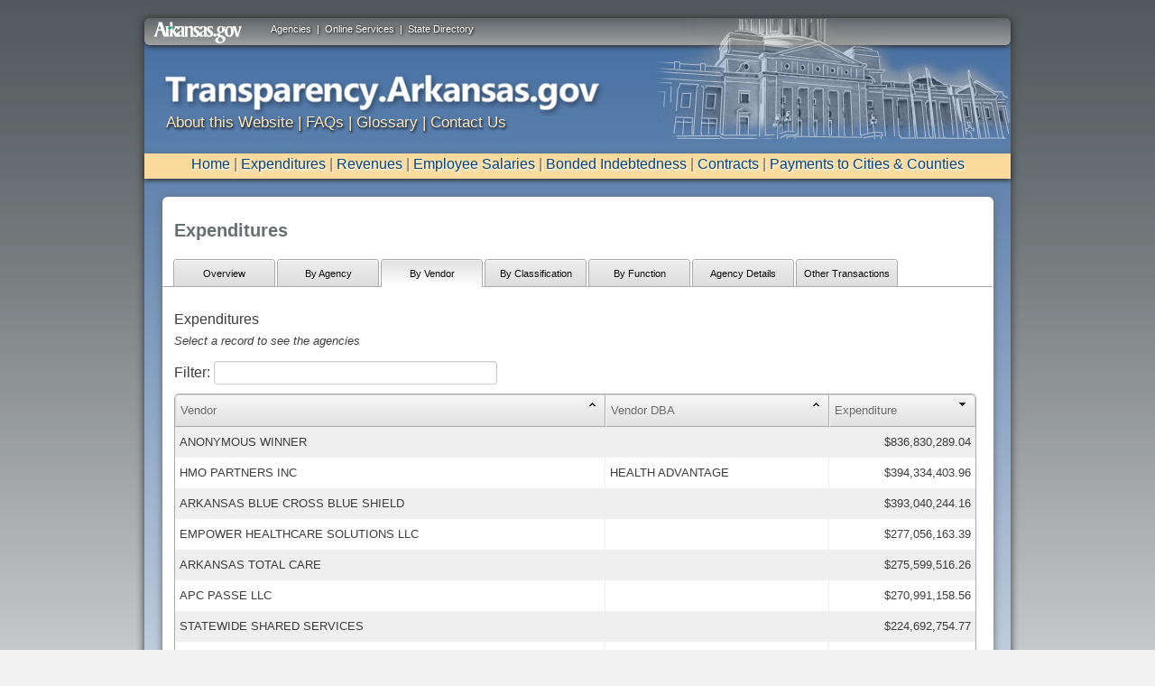

--- FILE ---
content_type: text/html
request_url: https://www.ark.org/dfa/transparency/expenditures.php?ina_sec_csrf=5f42e81ae5c956c2cae1f5575bab0af0&do:expenditures&tab=byvendor
body_size: 33054
content:
<!DOCTYPE html PUBLIC "-//W3C//DTD XHTML 1.0 Strict//EN" "http://www.w3.org/TR/xhtml1/DTD/xhtml1-strict.dtd">
<html xmlns="http://www.w3.org/1999/xhtml" __expr-val-dir="ltr" lang="en-us" dir="ltr">

<head>

<!-- <link rel="stylesheet" media="all" href="https://static.ark.org/transparency.arkansas.gov//css/jquery.ui.all.css"/> -->
<link rel="stylesheet" media="all" href="https://static.ark.org/transparency.arkansas.gov//css/transstyle_prod.css"/>
<!--[if IE 7]>
    <link rel="stylesheet" media="screen" href="https://static.ark.org/transparency.arkansas.gov//css/transstyle_ie7.css" />
<![endif]-->
<script type="text/javascript" src="https://static.ark.org/common/js/jquery-3.4.1.min.js"></script>
<script type="text/javascript" src="https://static.ark.org/common/js/jquery-ui-1.12.1.smoothness/jquery-ui.min.js"></script>

<script type="text/javascript" src="https://static.ark.org/transparency.arkansas.gov//js/jquery.tools.min.js"></script>
<!--<script type="text/javascript" src="https://static.ark.org/transparency.arkansas.gov//js/jquery.tables.js"></script>-->
<!--<script type="text/javascript" src="https://static.ark.org/transparency.arkansas.gov//js/home.js"></script>-->
<script type="text/javascript" src="https://static.ark.org/transparency.arkansas.gov//js/common.js"></script>
<script type="text/javascript" src="https://static.ark.org/common/highcharts/js/highcharts.js"></script>
<meta charset="utf-8"/>
		<title>Transparency.Arkansas.gov</title>

		<!--[if lt IE 9]>
			<!--<script src="https://static.ark.org/transparency.arkansas.gov//js/html5shiv.js"></script>-->
		<![endif]-->

<!-- removed responsive		<meta name="viewport" content="width=device-width, initial-scale=1"/> -->
		<!-- Adding "maximum-scale=1" fixes the Mobile Safari auto-zoom bug: https://filamentgroup.com/examples/iosScaleBug/ -->
<!-- Google Tag Manager --><script>(function(w,d,s,l,i){w[l]=w[l]||[];w[l].push({'gtm.start':new Date().getTime(),event:'gtm.js'});var f=d.getElementsByTagName(s)[0],j=d.createElement(s),dl=l!='dataLayer'?'&l='+l:'';j.async=true;j.src='https://www.googletagmanager.com/gtm.js?id='+i+dl;f.parentNode.insertBefore(j,f);})(window,document,'script','dataLayer','GTM-WGPWWWK');</script><!-- End Google Tag Manager -->
	<style type="text/css">
    #appContent{
	padding: 5px 0px 5px 0px;
    }
</style>

<!-- 
Streamlined Styles
-->
<link type="text/css" rel="Stylesheet" href="https://www.ark.org/dfa/transparency//css/streamlined/grid.css" />
<link type="text/css" rel="Stylesheet" href="https://www.ark.org/dfa/transparency//css/streamlined/style.css" />
<link type="text/css" rel="Stylesheet" href="https://www.ark.org/dfa/transparency//css/streamlined/messages.css" />
<link type="text/css" rel="Stylesheet" href="https://www.ark.org/dfa/transparency//css/streamlined/forms.css" />
<link type="text/css" rel="Stylesheet" href="https://www.ark.org/dfa/transparency//css/streamlined/tables.css" />

<link type="text/css" rel="Stylesheet" href="https://static.ark.org/common/css/app_forms.css" />
<link type="text/css" rel="Stylesheet" href="https://static.ark.org/common/css/datagrid/datagrid.css" />
<link type="text/css" rel="stylesheet" href="https://static.ark.org/common/js/tablesorter/css/blue/style.css" id="" media="print, projection, screen" />
<link type="text/css" rel="Stylesheet" href="https://static.ark.org/common/js/jquery-ui-1.12.1.smoothness/jquery-ui.min.css" />

<link type="text/css" rel="Stylesheet" href="https://www.ark.org/dfa/transparency//css/forms.css" />

<link type="text/css" rel="Stylesheet" href="https://www.ark.org/dfa/transparency//css/responsive_app.css" />


<script language="javascript" type="text/javascript" src="https://static.ark.org/common/js/jquery-3.4.1.min.js"></script>

<script language="javascript" type="text/javascript" src="https://static.ark.org/common/js/jquery-ui-1.12.1.smoothness/jquery-ui.min.js"></script>

<script language="javascript" type="text/javascript" src="https://www.ark.org/dfa/transparency//js/jquery.ba-hashchange.min.js"></script>

<script language="javascript" type="text/javascript" src="https://static.ark.org/common/js/jquery.maskedinput-1.2.2.js"></script>
<!--<script language="javascript" type="text/javascript" src="https://static.ark.org/common/js/tablesorter/js/jquery.tablesorter.min.js"></script>-->
<script language="javascript" type="text/javascript" src="https://static.ark.org/common/highcharts2.2.1/js/highcharts.js"></script>

<script language="javascript" type="text/javascript" src="https://static.ark.org/common/js/datatables-1.8.2/js/jquery.dataTables.js"></script>
<script language="javascript" type="text/javascript" src="https://www.ark.org/dfa/transparency//js/dataTablesPlugins.js"></script>
<!--<script language="javascript" type="text/javascript" src="https://www.ark.org/dfa/transparency//js/jquery.dataTables.js"></script>-->
<!--<script language="javascript" type="text/javascript" src="https://www.ark.org/dfa/transparency//js/chart_options.js"></script>-->

<link rel="stylesheet" type="text/css" href="https://static.ark.org/common/qtip/jquery.qtip.css" />
<!--script type="text/javascript" src="https://static.ark.org/common/js/jquery-1.7.1.min.js"></script-->
<script type="text/javascript" src="https://static.ark.org/common/qtip/jquery.qtip.min.js"></script> 

<script type="text/javascript" src="https://static.ark.org/common/chosen/chosen.jquery.js"></script> 
<link rel="stylesheet" type="text/css" media="all" href="https://static.ark.org/common/chosen/chosen.css" />

<!--[if lt IE 9]>
<!--<script language="javascript" type="text/javascript" src="https://www.ark.org/dfa/transparency//js/html5.js"></script>-->
<!--<script language="javascript" type="text/javascript" src="https://www.ark.org/dfa/transparency//js/PIE.js"></script>-->

<![endif]-->






<!--[if lt IE 8]>
    <link rel="stylesheet" media="screen" href="https://www.ark.org/dfa/transparency/css/ie7.css" />

    <!--Really Slow!-->
    <!--<link rel="stylesheet" media="screen" href="https://www.ark.org/dfa/transparency//css/streamlined/ie7.css" />-->
<![endif]-->
<!--script language="javascript" type="text/javascript" src="https://www.ark.org/dfa/transparency//js/global.js"></script>-->

<link type="text/css" rel="Stylesheet" href="https://www.ark.org/dfa/transparency//css/styles.css" />

<!--[if lt IE 9]>
    <link rel="stylesheet" media="screen" href="https://www.ark.org/dfa/transparency/css/streamlined/ie.css" />
    <!--<script language="javascript" type="text/javascript" src="https://www.ark.org/dfa/transparency//js/ie.js"></script>-->
<![endif]-->

<!--[if  IE 9]>
    <link rel="stylesheet" media="screen" href="https://www.ark.org/dfa/transparency/css/streamlined/ie9.css" />
<![endif]-->

</head>
<!-- Google Tag Manager (noscript) --><noscript><iframe src="https://www.googletagmanager.com/ns.html?id=GTM-WGPWWWK"height="0" width="0" style="display:none;visibility:hidden"></iframe></noscript><!-- End Google Tag Manager (noscript) -->
	<body lang="en">

    <div id="container"><header id="argovheader"><div id="headerTopCenter">
                                <a href="http://portal.arkansas.gov/government/Pages/governmentAgencies.aspx" title="Agencies">Agencies</a>&nbsp;&nbsp;|&nbsp;&nbsp;<a href="http://portal.arkansas.gov/services/Pages/servicesAlpha.aspx" title="Online Services">Online Services</a>&nbsp;&nbsp;|&nbsp;&nbsp;<a href="http://www.arkansas.gov/directory/index.html" title="State Directory">State Directory</a>
                            </div><!-- end #headerTopCenter -->
                            <div class="clear"></div> <div id="headerTopLeft">
                                <a href="http://portal.arkansas.gov"><img src="https://static.ark.org/transparency.arkansas.gov//images/argovlogo.png" alt="Arkansas.gov" height="24" width="98" /></a>
                            </div><!-- end #headerTopLeft -->
<!-- end #headerTop -->
</header><div id="headerRule"></div><div id="agencyheader"><div id="agencyheader_art"></div><div id="agencyheader_logo2"></div><div id="bannerNav" style="clear:both;"><a href="http://transparency.arkansas.gov/about.html">About this Website</a> | <a href="http://transparency.arkansas.gov/faqs.html">FAQs</a> | <a href="http://transparency.arkansas.gov/glossary.html">Glossary</a> |
<a href="http://transparency.arkansas.gov/contact.html">Contact Us</a>
</div></header></div><div id="headerNav"><div id="navigationBack"><p><a href="http://transparency.arkansas.gov/">Home</a> | <a href="https://www.ark.org/dfa/transparency_2025/expenditures.php">Expenditures</a> | <a href="https://www.ark.org/dfa/transparency_2025/revenues.php">Revenues</a> | <a href="https://www.ark.org/dfa/transparency_2025/employee_compensation.php">Employee Salaries</a> | <a href="https://www.ark.org/dfa/transparency_2025/debts.php">Bonded Indebtedness</a> | <a href="https://www.ark.org/dfa/transparency_2025/contracts.php">Contracts</a> | <a href="https://www.ark.org/dfa/transparency_2025/payments.php">Payments to Cities & Counties</a></p><div id="menucontainer"><div id="navigatebutton" class="menu_class"><img src="https://static.ark.org/transparency.arkansas.gov//images/fake.png" width="300" height="50" class="menu_class"/> </div>
<ul class="the_menu">
<li><a href="http://transparency.arkansas.gov/">Home</a></li>
<li><a href="https://www.ark.org/dfa/transparency_2025/expenditures.php">Expenditures</a></li>
<li><a href="https://www.ark.org/dfa/transparency_2025/revenues.php">Revenues</a></li>
<li><a href="https://www.ark.org/dfa/transparency_2025/employee_compensation.php">Employee Salaries</a></li>
<li><a href="https://www.ark.org/dfa/transparency_2025/debts.php">Bonded Indebtedness</a></li>
<li><a href="https://www.ark.org/dfa/transparency_2025/contracts.php">Contracts</a></li>
<li><a href="https://www.ark.org/dfa/transparency_2025/payments.php">Payments to Cities & Counties</a></li>
</ul>
</div></div>
<div id="mainContentBack"><div id="appContent">
	<form method="POST" id="app_form" name="app_form" action="/dfa/transparency/expenditures.php" enctype="multipart/form-data">
<input type=hidden name='ina_sec_csrf' value="b18ea0bf55d5b9385df536f3cc5bc364">

		<div id="content">
		<div class="graph-header">
			<h1>Expenditures</h1>
		</div>
		<div>
			<ul class="tabs">


				<li><a class="" href="expenditures.php?ina_sec_csrf=b18ea0bf55d5b9385df536f3cc5bc364&do:expenditures&tab=overview">Overview</a><li><a class="" href="expenditures.php?ina_sec_csrf=b18ea0bf55d5b9385df536f3cc5bc364&do:expenditures&tab=byagency">By Agency</a><li><a class="current" href="expenditures.php?ina_sec_csrf=b18ea0bf55d5b9385df536f3cc5bc364&do:expenditures&tab=byvendor">By Vendor</a><li><a class="" href="expenditures.php?ina_sec_csrf=b18ea0bf55d5b9385df536f3cc5bc364&do:expenditures&tab=byclassification">By Classification</a><li><a class="" href="expenditures.php?ina_sec_csrf=b18ea0bf55d5b9385df536f3cc5bc364&do:expenditures&tab=byfunction">By Function</a><li><a class="" href="expenditures.php?ina_sec_csrf=b18ea0bf55d5b9385df536f3cc5bc364&do:expenditures&tab=agencydetails">Agency Details</a><li><a class="" href="expenditures.php?ina_sec_csrf=b18ea0bf55d5b9385df536f3cc5bc364&do:expenditures&tab=othertransactions">Other Transactions</a>
			</ul>
			<!--		<a id="definition_legend" class="definition_word" click="return false;" style="float: right;">Glossary Terms</a>-->
		</div><br>
		<script type="text/javascript">
	var chart;
	var pieArray = [];
	var initial_load = false;
	var orig_detail_content;
    



	function load_data(id, level, type){
		$('#ajax_loading').show();
		$('#datatable_content').hide();
		if (id && id != "null"){
			set_id(id);
		}
		set_level(level);
		oTable.fnDraw();
		if (type){
			if (type == 'full'){
				format_full();
			}else if(type == 'summary'){
				format_summary();
			}else if (type == 'drilldown'){
				expand_table();
			}
		}

	}

	/**
	 * Replace the hashtag in the url so navigation buttons will work
	 */
	function save_hashtag(report, level, id, type){ 
		if (!report){
			report = 'expenditures';
		}
		//alert(type);
		window.location.hash = report+'_'+level+'_'+id+'_'+type;
	}

	/**
	 * Get the details for a selected record
	 */
	function get_details(id, report, tab){
		if (report == 'contracts'){
			var width = 750;
		}else{
			var width = 550;
		}
	    
		$.ajax({
			url: 'ajax.php?ina_sec_csrf=b18ea0bf55d5b9385df536f3cc5bc364&do:GetDetails=1&id='+id+'&report='+report+'&tab='+tab,
			success: function(data){
				$('#details').html(data);
				$('#details').dialog({
					modal: true,
					height: 'auto',
					width: width,
					title: 'Details',
					autoOpen: false
					
				});
				$('#details').dialog('open');
			}
		});
	}
    
	function show_full(){
		set_type('summary');
		expand_table();
		//$('.dataTables_filter').hide();
		if (type == 'drilldown'){
			$('#full_report_button').hide();
			$('#summary_report_button').hide();	    
		}else{
			$('#full_report_button').hide();
			$('#summary_report_button').show();
	
		}
    
		return false;
	}
    
	function show_summary(){
		shrink_table();
		if (type == 'drilldown'){
			$('#full_report_button').hide();
			$('#summary_report_button').hide();	    
		}else{
			$('#full_report_button').show();
			$('#summary_report_button').hide();
		}
		return false;
	}

	/**
	 * Format table for summary view with pie chart
	 */
	function shrink_table(){
	
		$('.dataTables_filter').show();
		$('#chart_left').width('44%');
		$('#chart_right').width('505px');
		$('.datatable').animate({width:'390px'}, 500, function(){
		});

		$('.highcharts-container:hidden').show('slide', { direction: "right" }, 500);
		$('#datatable_content').css('overflow', 'hidden');
	}

	/**
	 * Expand the table and remove the pie chart
	 */
	function expand_table(){
		$('#chart_left').width('98%');
		$('#chart_right').width('0%');
		$('.highcharts-container:visible').hide('slide', { direction: "right" }, 500);
		$('.datatable').animate({width: '889px'}, 500, function(){
	
		});
	
	}  

	/**
	 * File was successfuly download from SFTP server into cache directory.
	 * Send file to browser.
	 */
	//    function success_file_download(download_link){
	//	$('#downloadIFrame').attr("src", download_link).delay(1000);
	//	
	//	$('#new_content').html(orig_detail_content); 
	//	
	//	setTimeout(
	//	function() 
	//	{
	//	    $('#downloadIFrame').remove();
	//	},  1000);
	//    }
    
	/**
	 * File was either not found on SFTP server, or not able to download.
	 * Display error.
	 */
	//    function failed_file_download(){
	//	$('#details').html("<h3>Not able to download PDF</h3>").delay(3000).fadeOut(1000, function(){
	//	    $('#details').html(orig_detail_content).fadeIn(1000);
	//	});
	//
	//    }
    
	function download_contract(link){
		window.open(link);
		return false;
	}
    
	function start_contract_download(link){
	
		window.open(link, '', 'height=200, width=200');
		return false;
		event.preventDefault();
	

		//	orig_detail_content = $('#details').html();
		//	
		//	$('#details').html("<div id=\"new_content\"><img src=\"https://www.ark.org/dfa/transparency/images/ajax-loader.gif\" /></div><iframe id=\"downloadIFrame\" src=\"\" style=\"display:none; visibility:hidden;\"></iframe>");
		//	
		//	$.ajax({
		//	    url: link,
		//	    success: function(data){
		//		$('#downloadIFrame').html(data);
		//	    }
		//	});
	}
    
	function view_contract_releases(link){
	
	}
	function show_contract_hide_release(){
		$("#contract_details").show("blind");
		$("#release_details").hide("blind");
	}
</script>

<div id="download_contract_status" style="display:none;"">
     <img src="https://www.ark.org/dfa/transparency/images/ajax-loader.gif" />
</div>

<div id="data_container">

	<div id="chart_left" >
		<div id="breadcrumbs" style="display: hidden;">&nbsp;</div>
<div id="table_title"></div>
<div id="table_hint"></div>


<div id="details" style="display: hidden;"></div>
<script>
      
</script>

<div id="ajax_loading"
     style="
     float: left;
     height:50px;
     width: 300px;
     z-index: 2000;
     " >
    <img src="https://www.ark.org/dfa/transparency/images/ajax-loader.gif" />
</div>

<style>
	#merge-notice a:hover .tooltip {
		display:block;
	}

	#merge-notice a .tooltip {
		display: none;
		color: black;
		width: 350px;
		margin-left: 265px;
		margin-top: -151px;
		position: absolute;
		z-index: 1000;
		border: 1px solid black;
	}
	#merge-notice a .tooltip:after {
		border-color: #DDDDDD transparent;
		left: 165px;
	}
	#merge-notice a .tooltip:before {
		border-color: black transparent transparent;
		left: 165px;
	}
</style>
<div id="datatable_content" style="display: none;">
	<div id="merge-notice" style="text-align: center; display: none;">
		<a href="https://www.ark.org/dfa/transparency/contract_cross_reference.pdf">Contract Cross-Reference for Merged Agencies
			<span class="tooltip">The Contract Cross-Reference for merged Agencies listing is only for multi-year contracts or single year contracts that started in fiscal year 2015 and end in fiscal year 2016.</span>
		</a>

	</div>
    <table class="datatable" id="datatable_content">
        <thead>
            <tr>
		    		<th><p style="padding: 0px; margin: 0px; white-space:nowrap"></p></th>
	    		<th><p style="padding: 0px; margin: 0px; white-space:nowrap"></p></th>
	    		<th><p style="padding: 0px; margin: 0px; white-space:nowrap">Fiscal Year</p></th>
	    		<th><p style="padding: 0px; margin: 0px; white-space:nowrap">Branch</p></th>
	    		<th><p style="padding: 0px; margin: 0px; white-space:nowrap">Function</p></th>
	    		<th><p style="padding: 0px; margin: 0px; white-space:nowrap">Appropriation</p></th>
	    		<th><p style="padding: 0px; margin: 0px; white-space:nowrap">Agency</p></th>
	    		<th><p style="padding: 0px; margin: 0px; white-space:nowrap">Classification</p></th>
	    		<th><p style="padding: 0px; margin: 0px; white-space:nowrap">Category</p></th>
	    		<th><p style="padding: 0px; margin: 0px; white-space:nowrap">Vendor</p></th>
	    		<th><p style="padding: 0px; margin: 0px; white-space:nowrap">Vendor DBA</p></th>
	    		<th><p style="padding: 0px; margin: 0px; white-space:nowrap">Expenditure</p></th>
		</tr>
        </thead>
        <tbody>
        </tbody>
    </table>
    <div id="download_options_qtip" rel="Download" style="display: none;">
    	<center><a id="download_button_csv" href="?ina_sec_csrf=b18ea0bf55d5b9385df536f3cc5bc364&do:export_csv&report=expenditures&level=1&fiscal_year=2011&current_tab=byvendor&type=csv&__ncforminfo=lr5-vQkop4nZyhS-zK6EA92Kl-OCKIPJ79An8iJDB6k43gLg1XqszCSy-_ZjtqWRbCuzHPZUb_00rLh0OC9gPqfkzSeYVYPg_MidQq5Mcfl8ybBaDywgBisl7SPfr-KZr5hKc9KwJK1PtgNVmwsNbQ==" class="button button-gray download_buttons">CSV</a><a id="download_button_xls" href="?ina_sec_csrf=b18ea0bf55d5b9385df536f3cc5bc364&do:export_csv&report=expenditures&level=1&fiscal_year=2011&current_tab=byvendor&type=xls&__ncforminfo=lr5-vQkop4nZyhS-zK6EA92Kl-OCKIPJQ5bVcPO6MsqmNswU2yVYiwcHlCWH5p1HBsTpNs0Fgg-Im-_VkTDzb7agCPYQ_g_T3eaxmXrStd5sE73UIvSvw2ra9jxO-U-JGUSfTP7n2_gTGhOqcl_-ww==" class="button button-gray download_buttons">Excel</a></center>
    </div>

    <div class="download-buttons">
        	<button type="button" id="full_report_button" class="button button-gray"><span class="view-full"></span>Hide Pie Chart</button>
        
<!--	    <button type="button" id="summary_report_button" class="button button-gray"><span class="view-summary"></span>Show Pie Chart</button>-->
		<button type="button" id="download_button" type="button" class="button button-gray download_button_choice" >Download</button>
        <!--<a id="download_button" href="?ina_sec_csrf=b18ea0bf55d5b9385df536f3cc5bc364&do:export_csv&report=expenditures&level=1&fiscal_year=2011&current_tab=byvendor" class="button button-gray">Download</a>-->
    </div>
    <div class="policytext">Data updated on 01/29/2026</div>
</div>

<script type="text/javascript">
    
    var level;
    var id;
    var type;
    function get_level(){
        return level;
    }
	
    function set_level(l){
        level = l;
    }
	
    function get_id(){
        return id;
    }
	
    function set_id(i){
        id = i;
    }

    function get_type(){
	return type;
    }
    
    function set_type(i){
	type = i;
    }


    var oTable;
    $(document).ready(function() {
	set_level(1);
	set_type('summary');
	set_id('null');
	set_level('1');
	//save_hashtag('expenditures',get_level(),get_id(),get_type());
    	set_level(1);
	var moreLevels = true;
	var showDetails;
	var summary = false;
	var data_columns = false;
	var columns_visable = false;
	var default_sorting = false;
	var iDisplayStart = false;
	var download_href = false;
	var k = 0;
	
	oTable = $('.datatable').dataTable({
	    "sAjaxSource": 'ajax.php?ina_sec_csrf=b18ea0bf55d5b9385df536f3cc5bc364&do:GetTableData=1',
	    "bServerSide": true,
	    "sPaginationType": "full_numbers",
	    "bLengthChange": true,
	    "bScrollCollapse": true,
	    "bProcessing": false,
	    "fnServerData": function ( sSource, aoData, fnCallback ) {
		/* Add some data to send to the source, and send as 'GET' */
		aoData.push( { "name": "report", "value": "expenditures" } );
		aoData.push( { "name": "tab", "value": "byvendor" } );
		// 				aoData.push( { "name": "level", "value": "1" } );
		aoData.push( { "name": "fiscal_year", "value": "2011" } );
		if (get_id()){
		    aoData.push( { "name": "id", "value": get_id() } );
		}
		if (get_level()){
		    aoData.push( { "name": "level", "value" : get_level() } );
		}
		
		if (get_type()){
		    aoData.push( { "name" : "type", "value" : get_type()})
		}
		
		aoData.push( { "name" : "random", "value": Math.random()});
		
		$.ajax( {
		    "dataType": 'json',
		    "type": "GET",
		    "url": sSource,
		    "data": aoData,
		    "timeout": 30000,
		    //"success": fnCallback,
		    "error": function(){
			$('#ajax_loading').hide();
			//$('#datatable_content').show();
			alert("There was a problem generating your report. Please try again. Error(1000)")
			
			//alert("here");
		    },
		    "success": function(json){
			try{
			    //alert(json.breadCrumbs);
			    var breadCrumbs = json.breadCrumbs;
			    var table_title = json.title;
				var show_merge = json.showMergeNotice;
			    var table_hint = json.hint;
			    var default_sorting = json.defaultSort;
			    var other_slice = json.otherSlice;
			    iDisplayLength = json.iDisplayStart;
			    moreLevels = json.moreLevels;
			    showDetails = json.showDetails;
			    columns_visable = json.columnsVisable;
			    download_href = json.downloadButtonHref;
				if (show_merge){
					$('#merge-notice').show();
				}else{
					$('#merge-notice').hide();
				}
			    if (json.summary){
				summary = true;
				show_summary();
			    }else{
				summary = false;
				show_full();
			    }
			
			    set_id(json.id);
			    $('a#download_button_csv').attr("href", download_href+"&type=csv");
			    $('a#download_button_xls').attr("href", download_href+"&type=xls");

			    var new_href = $('a#download_button_csv').attr("href");
			    //console.log(new_href);

			    $('#other_slice').html(other_slice);
			    if (breadCrumbs){
				$('#breadcrumbs').html(breadCrumbs);
			    }else{
				$('#breadcrumbs').html('');
			    }
			    $('#table_title').html(table_title);
			    $('#table_hint').html(table_hint);
			    // 					$('#breadcrumbs').show('slide', { direction: "left" }, 500);
			    $('#ajax_loading').hide();
			    $('#datatable_content').show();
			    fnCallback(json);
			}catch(e){
			    var error = "There was a problem generating your report. Please try again. Error(2000)";
			    			    alert(error);
			    
			    
			}
		    }
		} );
	    },
	    "dataType": "json",
	    "sDom": 'frti<"left"l>p',
	    "bDeferRender": true,
	    "bFilter": true,
	    "oLanguage": {
		"sProcessing": "<img src='https://www.ark.org/dfa/transparency/images/ajax-loader.gif' />",
		"sSearch": "Filter:"
	    },
	    "bPaginate": true,
	    "aaSorting": [[11, 'desc']],
	    "bAutoWidth": false,
	    "bJQueryUI": true,
	    "asStripClasses": [ 'even', 'odd'],
	    "aoColumnDefs": [
		// 				{ "bSearchable": false, "bVisible": false, "aTargets": [ 0 ]}
	    ],
	    "aoColumns": [ 
{ "sClass": "legend_box"}, "null", "null", "null", "null", "null", "null", "null", "null", "null", "null", { "sClass": "money_column", "sType": "currency"}	    ],
	    "fnRowCallback": function( nRow, aData, iDisplayIndex, iDisplayIndexFull ) {
		var parts = aData[1].split(":");
		
		Index = parts[0];

		$(nRow).addClass( 'table_row_'+Index );
		$(nRow).attr('rel', 'address:/table_row_'+Index);
		k++;
		return nRow;
	    },
	    "fnHeaderCallback": function( nHead, aData, iStart, iEnd, aiDisplay ) {

		//		$('th').find('p').each(function(i, r){
		//		    if (tips.indexOf($(this).html()) > 0){
		//			$(this).append('<img class="qtipimage" alt="Glossary: '+$(this).html()+'" onmouseover="$(this).qtip(\'show\')" src="https://static.ark.org/common/qtip/helpicon_small.png" border=0/>');
		//		    }
		//		    //if (jQuery.inArray(header_text, tips)){
		//			//alert(this.html());
		//		    //}
		//		});

		// loop through all the tips and see if one matches
		//		for( var i=0; i<tips.length; i++ ){
		//		    for(var j=0; j<nHead.getElementsByTagName('th').length; j++){
		//			
		//			if( nHead.getElementsByTagName('th')[j].innerHTML == tips[i]  ){
		//			    nHead.getElementsByTagName('th')[j].innerHTML += ' <img class="qtipimage" alt="Glossary: '+nHead.getElementsByTagName('th')[j].innerHTML+'" onmouseover="$(this).qtip(\'show\')" src="https://static.ark.org/common/qtip/helpicon_small.png" border=0/>';
		//			    // 							nHead.getElementsByTagName('th')[j].innerHTML += ' <img class="qtipimage" alt="Glossary: '+nHead.getElementsByTagName('th')[j].innerHTML+'" onmouseover="create_tooltip(this)" src="http://static.ark.org/common/qtip/helpicon_small.png" border=0/>';
		//			}									
		//		    }
		//		}
				
	    }, 			
	    "fnInitComplete": function(oSettings, json) {
		prep_graph();
		$('#ajax_loading').hide();
		$('#datatable_content').show();
				
	    },
	    "fnDrawCallback": function( oSettings ) {
		//prep_graph();
		var oSettings = oTable.fnSettings();
		
		
		$('#datatable_content_filter input').removeClass('input_filtering');
		oSettings.bFilter = false;

		if (!moreLevels && !showDetails){
		    $('.datatable tbody tr').css( 'cursor', 'default' );
		}
		if (columns_visable){
		    show_hide_columns(columns_visable);
		}
		
	
		//$('#datatable_content th:nth-child(10) div span').removeClass('ui-icon-carat-2-n-s');
		setupQtip();
	    }
	}).fnSetFilteringDelay(500);
		
	// 		function create_tooltip(element){
	// 			
	// 		}
	
	/**
	 * Handle which columns should be visibile
	 */
	function show_hide_columns(columns_visable){
	    for (var i = 0; i<columns_visable.length; i++){
		var newVis = columns_visable[i];
		var bVis = oTable.fnSettings().aoColumns[i].bVisible;
		var curVis = bVis ? true : false;
		if (curVis != newVis){
		    oTable.fnSetColumnVis(i, newVis);
		}
	    }
	}
	
	function prep_graph(){
	    //Pie Graph and Summary
	    if (summary != true){
		$('#full_report_button').hide();
	    }	
	}

	$('#content').on('click', '#full_report_button', function(){
	    set_type('full');
	    show_full();
	    //	   
	    //	    set_type('full');
	    //	    window.load_data(get_id(), get_level(), 'full');
	    //	    save_hashtag('expenditures', get_level(), get_id(), 'full');
	    //	    return false;
	});

	$('#content').on('click', '#summary_report_button', function(){
	    set_type('summary');
	    show_summary();
	    //	    
	    //	    set_type('summary');
	    //	    set_id('null');
	    //	    if (!get_level()){
	    //		set_level('1');
	    //	    }
	    //	    window.load_data(null, null);
	    //	    save_hashtag('expenditures', get_level(), get_id(), 'summary');
	    //	    return false;
	});
	
	$('#content').on('hover', '#other_slice', function(){
	    if (chart.series[0].data[10]){
		chart.series[0].data[10].slice();
		chart.tooltip.refresh(chart.series[0].data[10]);
	    }
	}, function(){
	    chart.tooltip.hide();
	    chart.series[0].data[10].slice();			    
	});

	$('.datatable tbody').on('hover', 'tr', function(){
	    var id = $(this).attr("id");

	    var aData = oTable.fnGetData(this);

	    var parts = aData[1].split(":");
	    //console.log(iDisplayLength);
	    if (id <= 9 && iDisplayLength < 10){
		var row = pieArray[parts[0]];
	    }else{
		var row = '10';
	    }
	    //console.log('open: ' + row);
	    if (chart){
		
		chart.series[0].data[row].slice();
		chart.tooltip.refresh(chart.series[0].data[row]);
		
	    }
	},function() {
	    var id = $(this).attr("id");

	    var aData = oTable.fnGetData(this);

	    var parts = aData[1].split(":");
	    var row = pieArray[parts[0]];
	    //console.log('close: ' + row);
	    if (chart){
		if(chart.series[0].data[row]){
		    chart.tooltip.hide();
		    chart.series[0].data[row].slice();
		}
	    }
	    
	});
				
	    
	/**
	 * Click event for table rows
	 */	
	$('.datatable tbody').on('click', 'tr', function(){
	    set_type('drilldown');
	    if (moreLevels){
		//Clear search text out of filter box
		oTable.fnFilterClear();
		$('.download').hide();
		//		for (var i = 0; i<columns_visable.length; i++){
		//		    oTable.fnSetColumnVis(i, columns_visable[i]);
		//		}
		var aData = oTable.fnGetData(this);
		//Send the id of the clicked row, which is a hidden column at aData[0]
		var parts = aData[1].split(":");
		window.load_data(parts[0], parts[1]);
		save_hashtag('expenditures',get_level(),get_id(),get_type());

	    }else if(showDetails){

		var aData = oTable.fnGetData(this);
		var parts = aData[1].split(":");
		window.get_details(parts[0], 'expenditures', 'byvendor');
	    }
	    
	});
	
//	if( tips.length > 0 ){
	    $('#glossarydiv').show();
//	}
		
	$('.download_button_choice').qtip(
	{
	    content: $('#download_options_qtip'),
	    position: {
		my: 'bottom middle',
		at: 'top middle', // Position the tooltip above the link
		//viewport: $(window), // Keep the tooltip on-screen at all times
		effect: true, // Disable positioning animation
		adjust: {y : -13}
	    },
	    show: {
		event: 'click',
		solo: true // Only show one tooltip at a time
					
	    },
	    hide: {
		event: 'unfocus'
		
	    },
	    style: {
		classes: 'ui-tooltip-wiki ui-tooltip-dark ui-tooltip-shadow',
		width: 150
	    }
	})
    });


    function clear_search(){
	$('#datatable_content_filter input').val('');
	oTable.fnFilterClear();
	
	showDetails = false;
	
    }


    function setupQtip(){
	$('.qtipdef').each(function()
	{
	    // We make use of the .each() loop to gain access to each element via the "this" keyword...
	    $(this).qtip(
	    {
		content: {
		    text: 'Loading...',
		    ajax: {
			url: 'https://www.ark.org/dfa/transparency/ajax.php?ina_sec_csrf=b18ea0bf55d5b9385df536f3cc5bc364&do:GetDefinition=1&term=' + escape(this.rel) // Use the rel attribute of each element for the url to load
		    },
		    title: {
			text: this.rel, // Give the tooltip a title using each elements text
			button: true
		    }
		},
		position: {
		    my: 'top center',
		    at: 'top center', // Position the tooltip above the link
		    viewport: $(window), // Keep the tooltip on-screen at all times
		    effect: false // Disable positioning animation
		},
		show: {
		    event: 'click',
		    solo: true // Only show one tooltip at a time
					
		},
		hide: 'unfocus',
		style: {
		    classes: 'ui-tooltip-wiki ui-tooltip-dark ui-tooltip-shadow'
		}
	    })
	})	
	// Make sure it doesn't follow the link when we click it
	.click(function(event) { event.preventDefault(); });
    

    }
    $(function(){

	// Bind the event.
	$(window).hashchange( function(){
	    // Alerts every time the hash changes!
	    //alert( location.hash );
			    
	    var parts = location.hash.split("_");
			    
	    var report = parts[0];
	    var level = parts[1] ? parts[1] : 1;
	    var id = parts[2] ? parts[2] : 'all';
	    
	    var type = parts[3];
	    
	    if (level != get_level() || id != get_id() || type != get_type()){
		//alert(level + " : " + get_level() + ";" + id + ":" + get_id() + ";" + type + " : " + get_type());
		//alert("Hash changed, Reload");
		window.load_data(id, level, type);
		//alert("Need to load new data");
	    }
	})

	// Trigger the event (useful on page load).
	//$(window).hashchange();

    });

</script>

	</div>
	
	</div>
	<script type="text/javascript" language="javascript">
function markFieldErrors(){
	}
markFieldErrors() ;
</script>	<input type="hidden" name="__ncforminfo" value="lr5-vQkop4nZyhS-zK6EA92Kl-OCKIPJwY5VqnDlpxWR-4gID0-HQ9WFw58wh1Ves3h8IDW7fXVj2kx9o4ZpUw=="/></form></div>

</div></div>
<div id="policyFooter" style="margin-top:30px;"><div id="policy" class="policytext" style="padding-left:25px;"><a href="http://transparency.arkansas.gov/about.html">About this site</a> |
	<a target="_blank" href="http://portal.arkansas.gov/Pages/policy.aspx">Internet Policies</a></div><div id="copyright" class="policytext" style="padding-right:25px;"> &copy; 2012 | Arkansas Department of Finance and Administration</div>
	</body>

</html>

--- FILE ---
content_type: text/html
request_url: https://www.ark.org/dfa/transparency/ajax.php?ina_sec_csrf=b18ea0bf55d5b9385df536f3cc5bc364&do:GetTableData=1&sEcho=1&iColumns=12&sColumns=&iDisplayStart=0&iDisplayLength=10&mDataProp_0=0&mDataProp_1=1&mDataProp_2=2&mDataProp_3=3&mDataProp_4=4&mDataProp_5=5&mDataProp_6=6&mDataProp_7=7&mDataProp_8=8&mDataProp_9=9&mDataProp_10=10&mDataProp_11=11&sSearch=&bRegex=false&sSearch_0=&bRegex_0=false&bSearchable_0=true&sSearch_1=&bRegex_1=false&bSearchable_1=true&sSearch_2=&bRegex_2=false&bSearchable_2=true&sSearch_3=&bRegex_3=false&bSearchable_3=true&sSearch_4=&bRegex_4=false&bSearchable_4=true&sSearch_5=&bRegex_5=false&bSearchable_5=true&sSearch_6=&bRegex_6=false&bSearchable_6=true&sSearch_7=&bRegex_7=false&bSearchable_7=true&sSearch_8=&bRegex_8=false&bSearchable_8=true&sSearch_9=&bRegex_9=false&bSearchable_9=true&sSearch_10=&bRegex_10=false&bSearchable_10=true&sSearch_11=&bRegex_11=false&bSearchable_11=true&iSortingCols=1&iSortCol_0=11&sSortDir_0=desc&bSortable_0=true&bSortable_1=true&bSortable_2=true&bSortable_3=true&bSortable_4=true&bSortable_5=true&bSortable_6=true&bSortable_7=true&bSortable_8=true&bSortable_9=true&bSortable_10=true&bSortable_11=true&report=expenditures&tab=byvendor&fiscal_year=2011&id=null&level=1&type=summary&random=0.6801536605668168
body_size: 4058
content:
{"iTotalDisplayRecords":"169816","sEcho":1,"iTotalRecords":"169816","aaData":[{"DT_RowId":0,"0":"<div class=\"legend_box\" style=\"background-color: #4572A7;\">","1":"214775:2","2":"2026","3":"EXECUTIVE","4":"ENTERPRISE","5":"DFA-OFC OF ARKANSAS LOTTERY - OPERATIONS","6":"DFA - OFC OF ARKANSAS LOTTERY","7":"OPERATING EXPENSES","8":"02 LOTTERY INSTANT GAME PRIZES","9":"ANONYMOUS WINNER","10":"","11":"$836,830,289.04"},{"DT_RowId":1,"0":"<div class=\"legend_box\" style=\"background-color: #AA4643;\">","1":"187119:2","2":"2026","3":"EXECUTIVE","4":"LAW, JUSTICE AND PUBLIC SAFETY","5":"AR STATE POLICE - EXEMPT","6":"DEPT OF ARKANSAS STATE POLICE","7":"OPERATING EXPENSES","8":"02 MISC TECHNICAL SERVICES - NON-IT RELATED","9":"HMO PARTNERS INC","10":"HEALTH ADVANTAGE","11":"$394,334,403.96"},{"DT_RowId":2,"0":"<div class=\"legend_box\" style=\"background-color: #89A54E;\">","1":"33024:2","2":"2026","3":"EXECUTIVE","4":"HEALTH AND HUMAN SERVICES","5":"MEDICAID PROVIDER PAYMENTS","6":"AR DEPT OF HUMAN SERVICES","7":"GRANTS\/AID","8":"04 ASSISTANCE GRANTS &amp; AID","9":"ARKANSAS BLUE CROSS BLUE SHIELD","10":"","11":"$393,040,244.16"},{"DT_RowId":3,"0":"<div class=\"legend_box\" style=\"background-color: #80699B;\">","1":"33023:2","2":"2026","3":"EXECUTIVE","4":"HEALTH AND HUMAN SERVICES","5":"MEDICAID PROVIDER PAYMENTS","6":"AR DEPT OF HUMAN SERVICES","7":"GRANTS\/AID","8":"04 ASSISTANCE GRANTS &amp; AID","9":"EMPOWER HEALTHCARE SOLUTIONS LLC","10":"","11":"$277,056,163.39"},{"DT_RowId":4,"0":"<div class=\"legend_box\" style=\"background-color: #3D96AE;\">","1":"33022:2","2":"2026","3":"EXECUTIVE","4":"HEALTH AND HUMAN SERVICES","5":"MEDICAID PROVIDER PAYMENTS","6":"AR DEPT OF HUMAN SERVICES","7":"GRANTS\/AID","8":"04 ASSISTANCE GRANTS &amp; AID","9":"ARKANSAS TOTAL CARE","10":"","11":"$275,599,516.26"},{"DT_RowId":5,"0":"<div class=\"legend_box\" style=\"background-color: #DB843D;\">","1":"33021:2","2":"2026","3":"EXECUTIVE","4":"HEALTH AND HUMAN SERVICES","5":"MEDICAID PROVIDER PAYMENTS","6":"AR DEPT OF HUMAN SERVICES","7":"GRANTS\/AID","8":"04 ASSISTANCE GRANTS &amp; AID","9":"APC PASSE LLC","10":"","11":"$270,991,158.56"},{"DT_RowId":6,"0":"<div class=\"legend_box\" style=\"background-color: #92A8CD;\">","1":"1443:2","2":"2026","3":"JUDICIAL","4":"LAW, JUSTICE AND PUBLIC SAFETY","5":"ADMINISTRATIVE OFFICE OF THE COURTS","6":"ADMIN OFFICE OF THE COURTS","7":"OPERATING EXPENSES","8":"02 MARKETING &amp; REDISTRIBUTION SERVICE FEES","9":"STATEWIDE SHARED SERVICES","10":"","11":"$224,692,754.77"},{"DT_RowId":7,"0":"<div class=\"legend_box\" style=\"background-color: #A47D7C;\">","1":"1756:2","2":"2026","3":"JUDICIAL","4":"LAW, JUSTICE AND PUBLIC SAFETY","5":"AOC-TRIAL COURT ADMINISTRATORS","6":"ADMIN OFFICE OF THE COURTS","7":"REGULAR SALARIES","8":"00 REGULAR SALARIES","9":"PAYROLL EXPENSE","10":"","11":"$193,936,879.38"},{"DT_RowId":8,"0":"<div class=\"legend_box\" style=\"background-color: #B5CA92;\">","1":"33020:2","2":"2026","3":"EXECUTIVE","4":"HEALTH AND HUMAN SERVICES","5":"MEDICAID PROVIDER PAYMENTS","6":"AR DEPT OF HUMAN SERVICES","7":"GRANTS\/AID","8":"04 ASSISTANCE GRANTS &amp; AID","9":"CELTIC INSURANCE COMPANY","10":"","11":"$186,255,653.69"},{"DT_RowId":9,"0":"<div class=\"legend_box\" style=\"background-color: #DEDF45;\">","1":"199331:2","2":"2026","3":"EXECUTIVE","4":"GENERAL GOVERNMENT","5":"DEPT OF TRANSFORM\/SHARED SVS-EXEMPT","6":"DEPT OF SHARED ADMIN SERVICES","7":"PROFESSIONAL FEES AND SERVICES","8":"EBD PHARMACY ADMINISTRATIVE EXPENSE","9":"NAVITUS HEALTH SOLUTIONS LLC","10":"","11":"$171,253,622.07"}],"title":"Expenditures","hint":"Select a record to see the agencies","breadCrumbs":"","moreLevels":true,"showDetails":true,"otherSlice":"<div class=\"legend_box\" style=\"background-color: #7F8487;\"><\/div>Other results include all remaining records","summary":false,"columnsVisable":[false,false,false,false,false,false,false,false,false,true,true,true],"iSortCol_0":10,"showMergeNotice":false,"iSortingCols":1,"sSortDir_0":"desc","iDisplayStart":"0","downloadButtonHref":"?do:export_csv&report=expenditures&level=1&fiscal_year=2011&current_tab=byvendor&id=null","id":"null"}

--- FILE ---
content_type: text/css
request_url: https://www.ark.org/dfa/transparency//css/styles.css
body_size: 2263
content:
/*
body{
	background-color: #ffffff;
}
*/

#tabs{
	margin-bottom: 20px;
}
#content{
	background-color: #ffffff;
	width: 920px;
	margin-left: 0px;
	margin-right: 0px;
	min-height: 740px;
	/*	_height: 0px;*/

	overflow: hidden;
	display: inline-block;
	position: relative;
}

#app_content{
	display: inline-block;
}

#graph{
	display: inline-block;
	padding-bottom: 10px;
}

.tabs{
	padding-left: 12px;

}

.graph-header h1{
	margin: 20px 20px 20px 13px;
	color: #676E71;
}

#data_container, .data_container{
	margin-left: 13px;
	width: 100%;
}

td{
	vertical-align: top;
}

#chart_left, .chart_left{
	clear: both;
	width: 300px;
	float: left;
}

#chart_left #datatable, .chart_left .datatable{
	width: 290px;
}

table.inline_heading th{
	width: 130px;
}

#chart_right, .chart_right{
	width : 505px;
	float : right;
	position: relative;
	top: 58px;

}

.download-buttons{
	padding: 10px;
}

.legend{
	width: 20px;
}

.legend_box{
	margin-left: auto;
	margin-right: auto;
	height: 15px;
	width: 15px;
}

.even{
	background-color: #EFEFEF;
}

.highlight_even{
	background-color: #EFEAC2;
}

.highlight_odd{
	background-color: #FFFACF;
}

.money_column{
	text-align: right;
	width: 150px;

	padding-right: 40px;
}

table {
	font-size: .8em;
	text-align: left;
}

.dataTables_filter label{
	font-size: 1em;
	font-weight: 'bold';
}

.dataTables_filter input{
	height: 1.25em;
	line-height: 1.25em;
	width: 300px;
	font-size: 100%;
}

#container{
	text-align: left;
	/*
		display: table;
	*/
}

table.no-style {
	background: none repeat scroll 0 0 transparent;
	border: medium none;
	border-collapse: collapse;
	margin: 0;
	padding: 0;
}

tbody tr.even:hover, tbody tr.even td.highlighted {
	background-color: #EFEAC2;
}

tbody tr.odd:hover, tbody tr.odd td.highlighted {
	background-color: #FFFACF;
}

tbody tr {
	cursor: pointer;
	width: 'auto';
}

#summary_report_button{
	display: none;
}

.hide_summary{
	/*
		visibility: hidden;
	*/
}

table.no-style td, table.no-style th {
	background: none repeat scroll 0 0 transparent;
	border: medium none;
	/*    behavior: url(https://dev.ark.org/development/blain/ina-dfa-transparency/static/js/PIE.htc);*/
}
table.datatable {
	border: 1px solid #AAAAAA;
	border-collapse: separate;
	border-radius: 5px 5px 5px 5px;
	border-spacing: 0;
	overflow-x: hidden; 
	/*    behavior: url(https://dev.ark.org/development/blain/ina-dfa-transparency/static/js/PIE.htc);*/
}
table.datatable thead th {
	background: -moz-linear-gradient(center top , #EEEEEE, #DDDDDD) repeat scroll 0 0 transparent;
	border-bottom: 1px solid #AAAAAA;
	color: #4572A7;
	position: relative;
	text-shadow: 0 1px 0 #FFFFFF;
	/*    behavior: url(https://dev.ark.org/development/blain/ina-dfa-transparency/static/js/PIE.htc);*/
}

.highcharts-data-labels text, .highcharts-data-labels tspan{
	/*
		display: inline;
		border: thin solid black;
		width: 20px
	*/
}

table.datatable thead th:not(:last-child) {
	border-right: 1px solid #AAAAAA;
}
table.datatable thead th:not(:first-child) {
	border-left: 1px solid #FFFFFF;
}
table.datatable thead th:first-child {
	border-radius: 5px 0 0 0;
}
table.datatable thead th:last-child {
	border-radius: 0 5px 0 0;
}
table.datatable tbody tr:last-child td:first-child {
	border-radius: 0 0 0 5px;
}
table.datatable tbody tr:last-child td:last-child {
	border-radius: 0 0 5px 0;
}
table.datatable.no-border thead th:first-child, table.datatable.no-border thead th:last-child, table.datatable.no-border tbody tr:last-child td:first-child, table.datatable.no-border tbody tr:last-child td:last-child {
	border-radius: 0 0 0 0 !important;
}
table.datatable th, table.datatable td {
	padding: 5px;
	vertical-align: top;
}
/*
table.datatable tbody tr:nth-child(2n+1) td {
    background: none repeat scroll 0 0 #F9F9F9;
}
*/
table.datatable tbody td:not(:last-child) {
	border-right: 1px solid #EEEEEE;
}
table.datatable.sortable {
	table-layout: fixed;
}
table.datatable.sortable td.column-selected {
	background: none repeat scroll 0 0 #FFFFC0 !important;
}
table.datatable.sortable th a {
	display: block;
}
table.datatable.sortable th a.sort-asc {
	background: url("../images/arrow-up.png") no-repeat scroll right center transparent;
}
table.datatable.sortable th a.sort-desc {
	background: url("../images/arrow-down.png") no-repeat scroll right center transparent;
}
table.datatable.selectable tbody tr.hover td, table.datatable.selectable tbody tr.selected td {
	background: none repeat scroll 0 0 #FFFFC0;
}
table.datatable tfoot tr td {
	background: none repeat scroll 0 0 #F1F1F1;
	border-top: 1px solid #E1E1E1;
}

div.dataTables_wrapper{
	/*
		display: table;
	*/
}

#breadcrumbs {
	font-size: .7em;
}

#breadcrumbs a {
	text-decoration: underline;
}

#breadcrumbs ul{
	display: inline;
	margin: 0 3px; 
	list-style-type: none;
}

#breadcrumbs li{
	margin-left: 5px;
	float: left;
}

.ui-dialog-titlebar{
	/*
		height: 15px;
	*/
}

.ui-dialog .ui-dialog-titlebar{
	padding: 0;
}

.ui-dialog-title{
	line-height: 27px;
	padding: 0 0 0 15px;
}

#details_table{
	width: 100%
}

.details_left{
	width: 200px;
}

#overview_main{
	float: left;
	margin-left: 20px;
	width: 390px;
}

#overview_main a{
	display: block;
}

#overview_main ul{
	list-style-type: none;
}

#breadcrumbs ul{
	display: inline;
	margin: 0 3px; 
	list-style-type: none;
}

#breadcrumbs li{
	margin-left: 5px;
	float: left;
}

.ui-dialog-titlebar{
	height: 35px;
}

.ui-dialog .ui-dialog-titlebar{
	padding: 0;
}

.ui-dialog-title{
	line-height: 27px;
	padding: 0 0 0 15px;
}

#details_table{
	width: 100%
}

.details_left{
	width: 200px;
}

#overview_main{
	float: left;
	margin-left: 20px;
	width: 390px;
}

#overview_main a{
	display: block;
}

#overview_main ul{
	list-style-type: none;
}

#chart_left_inner{
	clear: both;
	position: absolute;
	left: 0;
	height: 100%;
	width: 422px;
	z-index: 2000;
	background-color: #000;
}

#table_hint{
	font-style: italic;
	font-size: .8em;
}

.dataTables_paginate {
	padding: 10px 15px;
	text-align: right;
}

.dataTables_processing  {
	background-color:white;
	color:#5A6265;
	font-size:14px;
	height:439px;
	position:absolute;
	top:139px;
	width:889px;
	z-index: 2000;
	height: 711px;
}

#appContent{
	height: 100%;
}

a.button {
	color: #555555;
}

.input_filtering {
	background: url(../../images/small_loading.gif) no-repeat scroll right center white;
}

.ui-state-default .ui-icon{
	float: right;
}

.dataTables_scrollHead{
	/*    width: 96.5%;*/
}

#datatable_content_filter, #datatable_content_info{
	margin: 10px 0 10px 0;
}

.fg-button{
	padding: 5px;
	cursor: pointer;
}

.DataTables_sort_wrapper p{
	float: left;
	white-space: nowrap;
}

/*.DataTables_sort_icon {
    float: left;
    width: 20px;
}*/
.css_right {
	float: right;
}

th.ui-state-default{
	/*    min-width: 185px;*/
}

DataTables_sort_wrapper{
	white-space: nowrap;
}

#accordion_static h3 {
	background: -moz-linear-gradient(left center , #4573A7 0%, #FFFFFF 100%) repeat-y scroll 0 0 transparent;
	background: -webkit-gradient(linear, right center, left bottom, color-stop(0.1, #FFFFFF), color-stop(1, #4573A7));
	-pie-background: linear-gradient(left center , #4573A7 0%, #FFFFFF 100%) repeat-y scroll 0 0 transparent;
	border: 2px solid #E3EAF1;
	box-shadow: 0 0 5px #666666;
	color: #FFFFFF;
	margin: 0;
	padding: 2px;
	width: 335px;
	behavior: url(https://www.ark.org/dfa/transparency/js/PIE.htc);
}

#accordion_static_content_app {
	background-color: #E3EAF1;
	border: 2px solid #E3EAF1;
	box-shadow: 0 0 5px #666666;
	height: auto;
	margin: 0;
	min-height: 110px;
	padding: 2px;
	width: 335px;
	position: relative;
	display: inline-block;
	behavior: url(https://www.ark.org/dfa/transparency/js/PIE.htc);
}

#accContent {
	float: left;
	height: auto;
	padding: 5px 0 0;
	position: relative;
	vertical-align: middle;
	width: auto;
	z-index: 10;
}
#accContentButtons {
	float: right;
/*	height: 100px;*/
	margin: 2px 10px 0 0;
	padding: 2px;
	position: relative;
	vertical-align: bottom;
	width: 100px;
	background-color: #E3EAF1;

}

#accButtons2 {
	background: url("../images/button1.png") no-repeat scroll 0 0 transparent;
	height: 24px;
	margin: 0 0 4px;
	padding: 0;
	text-align: center;
	width: 108px;
	line-height: 16px;
	vertical-align: middle;
}

.accButtonText{
	font-size: 12px;
}

.accbuttonText{
	cursor: pointer;
	text-align: center;
	text-decoration: none;
	text-shadow: 1px 2px 2px #FFFFFF;
}


#other_slice{
	width: 320px;
	line-height: 12px;
	top: -175px;
	position: relative;
	left: 80px;
	/*    border: 1px solid #AAAAAA;
	    border-collapse: separate;
	    border-radius: 5px 5px 5px 5px;
	    border-spacing: 0;*/
	padding: 10px;
}

#other_slice .legend_box{
	margin-right: 5px;
	float: left;
}


#other_slice:hover{
	/*    background-color: #FFFACF;*/
}

/**
 Back Pages Search
*/

div#search_results{
        margin-left: 20px;
}
div#search_results div.result{
        margin-bottom:20px;
}

/**
 Widget
*/
div#widget_body #content{
        width: 500px;
}

div#widget_body ul.tabs{
        display:none;
}

.download_buttons{
	margin: 5px;
}

#graph_title{
	margin-left: -30px;
	display: inline;
}


a.definition_word{
	color: #00418F;
	padding-left: 0px;
	margin-left: 0px;
	border-bottom: 1px dashed black;
	left: 5px;
	border-color: #00418F;
	cursor:pointer;cursor:hand;
}

#definition_legend{
	margin: 17px;
	
}

.ui-tooltip-dark .ui-tooltip-icon {
	width: 20px;
}

#overview_right{
	margin-left: 0px;
	margin-top: 15px;
	float: left;
	height: 300px;
	width: 463px;
	background-image: url('../../images/flagBackgrd.jpg');
	background-repeat: no-repeat;
}